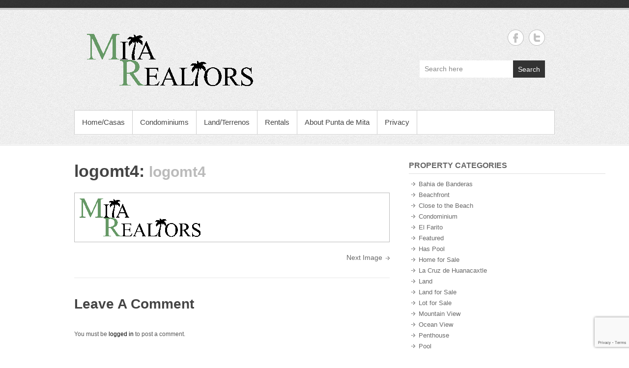

--- FILE ---
content_type: text/html; charset=UTF-8
request_url: https://mitarealtors.com/logomt4/
body_size: 9569
content:
<!DOCTYPE html>
<!--[if IE 6]>
<html id="ie6" dir="ltr" lang="en-US" prefix="og: https://ogp.me/ns#">
<![endif]-->
<!--[if IE 7]>
<html id="ie7" dir="ltr" lang="en-US" prefix="og: https://ogp.me/ns#">
<![endif]-->
<!--[if IE 8]>
<html id="ie8" dir="ltr" lang="en-US" prefix="og: https://ogp.me/ns#">
<![endif]-->
<!--[if !(IE 6) | !(IE 7) | !(IE 8)  ]><!-->
<html dir="ltr" lang="en-US" prefix="og: https://ogp.me/ns#">
<!--<![endif]-->
<head>
<meta charset="UTF-8" />
<link rel="profile" href="http://gmpg.org/xfn/11" />

<title>logomt4 | Mita Realtors - Punta de Mita, Nayarit.</title>
	<style>img:is([sizes="auto" i], [sizes^="auto," i]) { contain-intrinsic-size: 3000px 1500px }</style>
	
		<!-- All in One SEO 4.8.3.1 - aioseo.com -->
	<meta name="robots" content="max-image-preview:large" />
	<meta name="author" content="mitarealtors_5jbkje"/>
	<link rel="canonical" href="https://mitarealtors.com/logomt4/" />
	<meta name="generator" content="All in One SEO (AIOSEO) 4.8.3.1" />
		<meta property="og:locale" content="en_US" />
		<meta property="og:site_name" content="Mita Realtors - Punta de Mita, Nayarit. | The best oceanfront and oceanview properties on the Pacific Ocean of Mexico." />
		<meta property="og:type" content="article" />
		<meta property="og:title" content="logomt4 | Mita Realtors - Punta de Mita, Nayarit." />
		<meta property="og:url" content="https://mitarealtors.com/logomt4/" />
		<meta property="og:image" content="https://mitarealtors.com/wp-content/uploads/2020/01/cropped-logomt4big-scaled-e1579050004246.gif" />
		<meta property="og:image:secure_url" content="https://mitarealtors.com/wp-content/uploads/2020/01/cropped-logomt4big-scaled-e1579050004246.gif" />
		<meta property="article:published_time" content="2019-12-09T03:05:10+00:00" />
		<meta property="article:modified_time" content="2020-01-15T00:56:36+00:00" />
		<meta name="twitter:card" content="summary" />
		<meta name="twitter:title" content="logomt4 | Mita Realtors - Punta de Mita, Nayarit." />
		<meta name="twitter:image" content="https://mitarealtors.com/wp-content/uploads/2020/01/cropped-logomt4big-scaled-e1579050004246.gif" />
		<script type="application/ld+json" class="aioseo-schema">
			{"@context":"https:\/\/schema.org","@graph":[{"@type":"BreadcrumbList","@id":"https:\/\/mitarealtors.com\/logomt4\/#breadcrumblist","itemListElement":[{"@type":"ListItem","@id":"https:\/\/mitarealtors.com#listItem","position":1,"name":"Home","item":"https:\/\/mitarealtors.com","nextItem":{"@type":"ListItem","@id":"https:\/\/mitarealtors.com\/logomt4\/#listItem","name":"logomt4"}},{"@type":"ListItem","@id":"https:\/\/mitarealtors.com\/logomt4\/#listItem","position":2,"name":"logomt4","previousItem":{"@type":"ListItem","@id":"https:\/\/mitarealtors.com#listItem","name":"Home"}}]},{"@type":"ItemPage","@id":"https:\/\/mitarealtors.com\/logomt4\/#itempage","url":"https:\/\/mitarealtors.com\/logomt4\/","name":"logomt4 | Mita Realtors - Punta de Mita, Nayarit.","inLanguage":"en-US","isPartOf":{"@id":"https:\/\/mitarealtors.com\/#website"},"breadcrumb":{"@id":"https:\/\/mitarealtors.com\/logomt4\/#breadcrumblist"},"author":{"@id":"https:\/\/mitarealtors.com\/author\/mitarealtors_5jbkje\/#author"},"creator":{"@id":"https:\/\/mitarealtors.com\/author\/mitarealtors_5jbkje\/#author"},"datePublished":"2019-12-09T03:05:10+00:00","dateModified":"2020-01-15T00:56:36+00:00"},{"@type":"Organization","@id":"https:\/\/mitarealtors.com\/#organization","name":"Mita Realtors - Punta de Mita, Nayarit.","description":"The best oceanfront and oceanview properties on the Pacific Ocean of Mexico.","url":"https:\/\/mitarealtors.com\/","logo":{"@type":"ImageObject","url":"https:\/\/mitarealtors.com\/wp-content\/uploads\/2020\/01\/cropped-logomt4big-scaled-e1579050004246.gif","@id":"https:\/\/mitarealtors.com\/logomt4\/#organizationLogo","width":350,"height":124},"image":{"@id":"https:\/\/mitarealtors.com\/logomt4\/#organizationLogo"}},{"@type":"Person","@id":"https:\/\/mitarealtors.com\/author\/mitarealtors_5jbkje\/#author","url":"https:\/\/mitarealtors.com\/author\/mitarealtors_5jbkje\/","name":"mitarealtors_5jbkje"},{"@type":"WebSite","@id":"https:\/\/mitarealtors.com\/#website","url":"https:\/\/mitarealtors.com\/","name":"Mita Realtors - Punta de Mita, Nayarit.","description":"The best oceanfront and oceanview properties on the Pacific Ocean of Mexico.","inLanguage":"en-US","publisher":{"@id":"https:\/\/mitarealtors.com\/#organization"}}]}
		</script>
		<!-- All in One SEO -->

<meta name="viewport" content="width=device-width, initial-scale=1, minimum-scale=1"><link rel="alternate" type="application/rss+xml" title="Mita Realtors - Punta de Mita, Nayarit. &raquo; Feed" href="https://mitarealtors.com/feed/" />
<link rel="alternate" type="application/rss+xml" title="Mita Realtors - Punta de Mita, Nayarit. &raquo; Comments Feed" href="https://mitarealtors.com/comments/feed/" />
<link rel="alternate" type="application/rss+xml" title="Mita Realtors - Punta de Mita, Nayarit. &raquo; logomt4 Comments Feed" href="https://mitarealtors.com/feed/?attachment_id=63" />
<script type="text/javascript">
/* <![CDATA[ */
window._wpemojiSettings = {"baseUrl":"https:\/\/s.w.org\/images\/core\/emoji\/16.0.1\/72x72\/","ext":".png","svgUrl":"https:\/\/s.w.org\/images\/core\/emoji\/16.0.1\/svg\/","svgExt":".svg","source":{"concatemoji":"https:\/\/mitarealtors.com\/wp-includes\/js\/wp-emoji-release.min.js?ver=6.8.3"}};
/*! This file is auto-generated */
!function(s,n){var o,i,e;function c(e){try{var t={supportTests:e,timestamp:(new Date).valueOf()};sessionStorage.setItem(o,JSON.stringify(t))}catch(e){}}function p(e,t,n){e.clearRect(0,0,e.canvas.width,e.canvas.height),e.fillText(t,0,0);var t=new Uint32Array(e.getImageData(0,0,e.canvas.width,e.canvas.height).data),a=(e.clearRect(0,0,e.canvas.width,e.canvas.height),e.fillText(n,0,0),new Uint32Array(e.getImageData(0,0,e.canvas.width,e.canvas.height).data));return t.every(function(e,t){return e===a[t]})}function u(e,t){e.clearRect(0,0,e.canvas.width,e.canvas.height),e.fillText(t,0,0);for(var n=e.getImageData(16,16,1,1),a=0;a<n.data.length;a++)if(0!==n.data[a])return!1;return!0}function f(e,t,n,a){switch(t){case"flag":return n(e,"\ud83c\udff3\ufe0f\u200d\u26a7\ufe0f","\ud83c\udff3\ufe0f\u200b\u26a7\ufe0f")?!1:!n(e,"\ud83c\udde8\ud83c\uddf6","\ud83c\udde8\u200b\ud83c\uddf6")&&!n(e,"\ud83c\udff4\udb40\udc67\udb40\udc62\udb40\udc65\udb40\udc6e\udb40\udc67\udb40\udc7f","\ud83c\udff4\u200b\udb40\udc67\u200b\udb40\udc62\u200b\udb40\udc65\u200b\udb40\udc6e\u200b\udb40\udc67\u200b\udb40\udc7f");case"emoji":return!a(e,"\ud83e\udedf")}return!1}function g(e,t,n,a){var r="undefined"!=typeof WorkerGlobalScope&&self instanceof WorkerGlobalScope?new OffscreenCanvas(300,150):s.createElement("canvas"),o=r.getContext("2d",{willReadFrequently:!0}),i=(o.textBaseline="top",o.font="600 32px Arial",{});return e.forEach(function(e){i[e]=t(o,e,n,a)}),i}function t(e){var t=s.createElement("script");t.src=e,t.defer=!0,s.head.appendChild(t)}"undefined"!=typeof Promise&&(o="wpEmojiSettingsSupports",i=["flag","emoji"],n.supports={everything:!0,everythingExceptFlag:!0},e=new Promise(function(e){s.addEventListener("DOMContentLoaded",e,{once:!0})}),new Promise(function(t){var n=function(){try{var e=JSON.parse(sessionStorage.getItem(o));if("object"==typeof e&&"number"==typeof e.timestamp&&(new Date).valueOf()<e.timestamp+604800&&"object"==typeof e.supportTests)return e.supportTests}catch(e){}return null}();if(!n){if("undefined"!=typeof Worker&&"undefined"!=typeof OffscreenCanvas&&"undefined"!=typeof URL&&URL.createObjectURL&&"undefined"!=typeof Blob)try{var e="postMessage("+g.toString()+"("+[JSON.stringify(i),f.toString(),p.toString(),u.toString()].join(",")+"));",a=new Blob([e],{type:"text/javascript"}),r=new Worker(URL.createObjectURL(a),{name:"wpTestEmojiSupports"});return void(r.onmessage=function(e){c(n=e.data),r.terminate(),t(n)})}catch(e){}c(n=g(i,f,p,u))}t(n)}).then(function(e){for(var t in e)n.supports[t]=e[t],n.supports.everything=n.supports.everything&&n.supports[t],"flag"!==t&&(n.supports.everythingExceptFlag=n.supports.everythingExceptFlag&&n.supports[t]);n.supports.everythingExceptFlag=n.supports.everythingExceptFlag&&!n.supports.flag,n.DOMReady=!1,n.readyCallback=function(){n.DOMReady=!0}}).then(function(){return e}).then(function(){var e;n.supports.everything||(n.readyCallback(),(e=n.source||{}).concatemoji?t(e.concatemoji):e.wpemoji&&e.twemoji&&(t(e.twemoji),t(e.wpemoji)))}))}((window,document),window._wpemojiSettings);
/* ]]> */
</script>
<style id='wp-emoji-styles-inline-css' type='text/css'>

	img.wp-smiley, img.emoji {
		display: inline !important;
		border: none !important;
		box-shadow: none !important;
		height: 1em !important;
		width: 1em !important;
		margin: 0 0.07em !important;
		vertical-align: -0.1em !important;
		background: none !important;
		padding: 0 !important;
	}
</style>
<link rel='stylesheet' id='wp-block-library-css' href='https://mitarealtors.com/wp-includes/css/dist/block-library/style.min.css?ver=6.8.3' type='text/css' media='all' />
<style id='wp-block-library-theme-inline-css' type='text/css'>
.wp-block-audio :where(figcaption){color:#555;font-size:13px;text-align:center}.is-dark-theme .wp-block-audio :where(figcaption){color:#ffffffa6}.wp-block-audio{margin:0 0 1em}.wp-block-code{border:1px solid #ccc;border-radius:4px;font-family:Menlo,Consolas,monaco,monospace;padding:.8em 1em}.wp-block-embed :where(figcaption){color:#555;font-size:13px;text-align:center}.is-dark-theme .wp-block-embed :where(figcaption){color:#ffffffa6}.wp-block-embed{margin:0 0 1em}.blocks-gallery-caption{color:#555;font-size:13px;text-align:center}.is-dark-theme .blocks-gallery-caption{color:#ffffffa6}:root :where(.wp-block-image figcaption){color:#555;font-size:13px;text-align:center}.is-dark-theme :root :where(.wp-block-image figcaption){color:#ffffffa6}.wp-block-image{margin:0 0 1em}.wp-block-pullquote{border-bottom:4px solid;border-top:4px solid;color:currentColor;margin-bottom:1.75em}.wp-block-pullquote cite,.wp-block-pullquote footer,.wp-block-pullquote__citation{color:currentColor;font-size:.8125em;font-style:normal;text-transform:uppercase}.wp-block-quote{border-left:.25em solid;margin:0 0 1.75em;padding-left:1em}.wp-block-quote cite,.wp-block-quote footer{color:currentColor;font-size:.8125em;font-style:normal;position:relative}.wp-block-quote:where(.has-text-align-right){border-left:none;border-right:.25em solid;padding-left:0;padding-right:1em}.wp-block-quote:where(.has-text-align-center){border:none;padding-left:0}.wp-block-quote.is-large,.wp-block-quote.is-style-large,.wp-block-quote:where(.is-style-plain){border:none}.wp-block-search .wp-block-search__label{font-weight:700}.wp-block-search__button{border:1px solid #ccc;padding:.375em .625em}:where(.wp-block-group.has-background){padding:1.25em 2.375em}.wp-block-separator.has-css-opacity{opacity:.4}.wp-block-separator{border:none;border-bottom:2px solid;margin-left:auto;margin-right:auto}.wp-block-separator.has-alpha-channel-opacity{opacity:1}.wp-block-separator:not(.is-style-wide):not(.is-style-dots){width:100px}.wp-block-separator.has-background:not(.is-style-dots){border-bottom:none;height:1px}.wp-block-separator.has-background:not(.is-style-wide):not(.is-style-dots){height:2px}.wp-block-table{margin:0 0 1em}.wp-block-table td,.wp-block-table th{word-break:normal}.wp-block-table :where(figcaption){color:#555;font-size:13px;text-align:center}.is-dark-theme .wp-block-table :where(figcaption){color:#ffffffa6}.wp-block-video :where(figcaption){color:#555;font-size:13px;text-align:center}.is-dark-theme .wp-block-video :where(figcaption){color:#ffffffa6}.wp-block-video{margin:0 0 1em}:root :where(.wp-block-template-part.has-background){margin-bottom:0;margin-top:0;padding:1.25em 2.375em}
</style>
<style id='classic-theme-styles-inline-css' type='text/css'>
/*! This file is auto-generated */
.wp-block-button__link{color:#fff;background-color:#32373c;border-radius:9999px;box-shadow:none;text-decoration:none;padding:calc(.667em + 2px) calc(1.333em + 2px);font-size:1.125em}.wp-block-file__button{background:#32373c;color:#fff;text-decoration:none}
</style>
<style id='global-styles-inline-css' type='text/css'>
:root{--wp--preset--aspect-ratio--square: 1;--wp--preset--aspect-ratio--4-3: 4/3;--wp--preset--aspect-ratio--3-4: 3/4;--wp--preset--aspect-ratio--3-2: 3/2;--wp--preset--aspect-ratio--2-3: 2/3;--wp--preset--aspect-ratio--16-9: 16/9;--wp--preset--aspect-ratio--9-16: 9/16;--wp--preset--color--black: #111111;--wp--preset--color--cyan-bluish-gray: #abb8c3;--wp--preset--color--white: #ffffff;--wp--preset--color--pale-pink: #f78da7;--wp--preset--color--vivid-red: #cf2e2e;--wp--preset--color--luminous-vivid-orange: #ff6900;--wp--preset--color--luminous-vivid-amber: #fcb900;--wp--preset--color--light-green-cyan: #7bdcb5;--wp--preset--color--vivid-green-cyan: #00d084;--wp--preset--color--pale-cyan-blue: #8ed1fc;--wp--preset--color--vivid-cyan-blue: #0693e3;--wp--preset--color--vivid-purple: #9b51e0;--wp--preset--color--gray: #cccccc;--wp--preset--color--blue: #21759b;--wp--preset--color--yellow: #ffc300;--wp--preset--gradient--vivid-cyan-blue-to-vivid-purple: linear-gradient(135deg,rgba(6,147,227,1) 0%,rgb(155,81,224) 100%);--wp--preset--gradient--light-green-cyan-to-vivid-green-cyan: linear-gradient(135deg,rgb(122,220,180) 0%,rgb(0,208,130) 100%);--wp--preset--gradient--luminous-vivid-amber-to-luminous-vivid-orange: linear-gradient(135deg,rgba(252,185,0,1) 0%,rgba(255,105,0,1) 100%);--wp--preset--gradient--luminous-vivid-orange-to-vivid-red: linear-gradient(135deg,rgba(255,105,0,1) 0%,rgb(207,46,46) 100%);--wp--preset--gradient--very-light-gray-to-cyan-bluish-gray: linear-gradient(135deg,rgb(238,238,238) 0%,rgb(169,184,195) 100%);--wp--preset--gradient--cool-to-warm-spectrum: linear-gradient(135deg,rgb(74,234,220) 0%,rgb(151,120,209) 20%,rgb(207,42,186) 40%,rgb(238,44,130) 60%,rgb(251,105,98) 80%,rgb(254,248,76) 100%);--wp--preset--gradient--blush-light-purple: linear-gradient(135deg,rgb(255,206,236) 0%,rgb(152,150,240) 100%);--wp--preset--gradient--blush-bordeaux: linear-gradient(135deg,rgb(254,205,165) 0%,rgb(254,45,45) 50%,rgb(107,0,62) 100%);--wp--preset--gradient--luminous-dusk: linear-gradient(135deg,rgb(255,203,112) 0%,rgb(199,81,192) 50%,rgb(65,88,208) 100%);--wp--preset--gradient--pale-ocean: linear-gradient(135deg,rgb(255,245,203) 0%,rgb(182,227,212) 50%,rgb(51,167,181) 100%);--wp--preset--gradient--electric-grass: linear-gradient(135deg,rgb(202,248,128) 0%,rgb(113,206,126) 100%);--wp--preset--gradient--midnight: linear-gradient(135deg,rgb(2,3,129) 0%,rgb(40,116,252) 100%);--wp--preset--font-size--small: 14px;--wp--preset--font-size--medium: 20px;--wp--preset--font-size--large: 42px;--wp--preset--font-size--x-large: 42px;--wp--preset--font-size--normal: 18px;--wp--preset--font-size--huge: 54px;--wp--preset--spacing--20: 0.44rem;--wp--preset--spacing--30: 0.67rem;--wp--preset--spacing--40: 1rem;--wp--preset--spacing--50: 1.5rem;--wp--preset--spacing--60: 2.25rem;--wp--preset--spacing--70: 3.38rem;--wp--preset--spacing--80: 5.06rem;--wp--preset--shadow--natural: 6px 6px 9px rgba(0, 0, 0, 0.2);--wp--preset--shadow--deep: 12px 12px 50px rgba(0, 0, 0, 0.4);--wp--preset--shadow--sharp: 6px 6px 0px rgba(0, 0, 0, 0.2);--wp--preset--shadow--outlined: 6px 6px 0px -3px rgba(255, 255, 255, 1), 6px 6px rgba(0, 0, 0, 1);--wp--preset--shadow--crisp: 6px 6px 0px rgba(0, 0, 0, 1);}:where(.is-layout-flex){gap: 0.5em;}:where(.is-layout-grid){gap: 0.5em;}body .is-layout-flex{display: flex;}.is-layout-flex{flex-wrap: wrap;align-items: center;}.is-layout-flex > :is(*, div){margin: 0;}body .is-layout-grid{display: grid;}.is-layout-grid > :is(*, div){margin: 0;}:where(.wp-block-columns.is-layout-flex){gap: 2em;}:where(.wp-block-columns.is-layout-grid){gap: 2em;}:where(.wp-block-post-template.is-layout-flex){gap: 1.25em;}:where(.wp-block-post-template.is-layout-grid){gap: 1.25em;}.has-black-color{color: var(--wp--preset--color--black) !important;}.has-cyan-bluish-gray-color{color: var(--wp--preset--color--cyan-bluish-gray) !important;}.has-white-color{color: var(--wp--preset--color--white) !important;}.has-pale-pink-color{color: var(--wp--preset--color--pale-pink) !important;}.has-vivid-red-color{color: var(--wp--preset--color--vivid-red) !important;}.has-luminous-vivid-orange-color{color: var(--wp--preset--color--luminous-vivid-orange) !important;}.has-luminous-vivid-amber-color{color: var(--wp--preset--color--luminous-vivid-amber) !important;}.has-light-green-cyan-color{color: var(--wp--preset--color--light-green-cyan) !important;}.has-vivid-green-cyan-color{color: var(--wp--preset--color--vivid-green-cyan) !important;}.has-pale-cyan-blue-color{color: var(--wp--preset--color--pale-cyan-blue) !important;}.has-vivid-cyan-blue-color{color: var(--wp--preset--color--vivid-cyan-blue) !important;}.has-vivid-purple-color{color: var(--wp--preset--color--vivid-purple) !important;}.has-black-background-color{background-color: var(--wp--preset--color--black) !important;}.has-cyan-bluish-gray-background-color{background-color: var(--wp--preset--color--cyan-bluish-gray) !important;}.has-white-background-color{background-color: var(--wp--preset--color--white) !important;}.has-pale-pink-background-color{background-color: var(--wp--preset--color--pale-pink) !important;}.has-vivid-red-background-color{background-color: var(--wp--preset--color--vivid-red) !important;}.has-luminous-vivid-orange-background-color{background-color: var(--wp--preset--color--luminous-vivid-orange) !important;}.has-luminous-vivid-amber-background-color{background-color: var(--wp--preset--color--luminous-vivid-amber) !important;}.has-light-green-cyan-background-color{background-color: var(--wp--preset--color--light-green-cyan) !important;}.has-vivid-green-cyan-background-color{background-color: var(--wp--preset--color--vivid-green-cyan) !important;}.has-pale-cyan-blue-background-color{background-color: var(--wp--preset--color--pale-cyan-blue) !important;}.has-vivid-cyan-blue-background-color{background-color: var(--wp--preset--color--vivid-cyan-blue) !important;}.has-vivid-purple-background-color{background-color: var(--wp--preset--color--vivid-purple) !important;}.has-black-border-color{border-color: var(--wp--preset--color--black) !important;}.has-cyan-bluish-gray-border-color{border-color: var(--wp--preset--color--cyan-bluish-gray) !important;}.has-white-border-color{border-color: var(--wp--preset--color--white) !important;}.has-pale-pink-border-color{border-color: var(--wp--preset--color--pale-pink) !important;}.has-vivid-red-border-color{border-color: var(--wp--preset--color--vivid-red) !important;}.has-luminous-vivid-orange-border-color{border-color: var(--wp--preset--color--luminous-vivid-orange) !important;}.has-luminous-vivid-amber-border-color{border-color: var(--wp--preset--color--luminous-vivid-amber) !important;}.has-light-green-cyan-border-color{border-color: var(--wp--preset--color--light-green-cyan) !important;}.has-vivid-green-cyan-border-color{border-color: var(--wp--preset--color--vivid-green-cyan) !important;}.has-pale-cyan-blue-border-color{border-color: var(--wp--preset--color--pale-cyan-blue) !important;}.has-vivid-cyan-blue-border-color{border-color: var(--wp--preset--color--vivid-cyan-blue) !important;}.has-vivid-purple-border-color{border-color: var(--wp--preset--color--vivid-purple) !important;}.has-vivid-cyan-blue-to-vivid-purple-gradient-background{background: var(--wp--preset--gradient--vivid-cyan-blue-to-vivid-purple) !important;}.has-light-green-cyan-to-vivid-green-cyan-gradient-background{background: var(--wp--preset--gradient--light-green-cyan-to-vivid-green-cyan) !important;}.has-luminous-vivid-amber-to-luminous-vivid-orange-gradient-background{background: var(--wp--preset--gradient--luminous-vivid-amber-to-luminous-vivid-orange) !important;}.has-luminous-vivid-orange-to-vivid-red-gradient-background{background: var(--wp--preset--gradient--luminous-vivid-orange-to-vivid-red) !important;}.has-very-light-gray-to-cyan-bluish-gray-gradient-background{background: var(--wp--preset--gradient--very-light-gray-to-cyan-bluish-gray) !important;}.has-cool-to-warm-spectrum-gradient-background{background: var(--wp--preset--gradient--cool-to-warm-spectrum) !important;}.has-blush-light-purple-gradient-background{background: var(--wp--preset--gradient--blush-light-purple) !important;}.has-blush-bordeaux-gradient-background{background: var(--wp--preset--gradient--blush-bordeaux) !important;}.has-luminous-dusk-gradient-background{background: var(--wp--preset--gradient--luminous-dusk) !important;}.has-pale-ocean-gradient-background{background: var(--wp--preset--gradient--pale-ocean) !important;}.has-electric-grass-gradient-background{background: var(--wp--preset--gradient--electric-grass) !important;}.has-midnight-gradient-background{background: var(--wp--preset--gradient--midnight) !important;}.has-small-font-size{font-size: var(--wp--preset--font-size--small) !important;}.has-medium-font-size{font-size: var(--wp--preset--font-size--medium) !important;}.has-large-font-size{font-size: var(--wp--preset--font-size--large) !important;}.has-x-large-font-size{font-size: var(--wp--preset--font-size--x-large) !important;}
:where(.wp-block-post-template.is-layout-flex){gap: 1.25em;}:where(.wp-block-post-template.is-layout-grid){gap: 1.25em;}
:where(.wp-block-columns.is-layout-flex){gap: 2em;}:where(.wp-block-columns.is-layout-grid){gap: 2em;}
:root :where(.wp-block-pullquote){font-size: 1.5em;line-height: 1.6;}
</style>
<link rel='stylesheet' id='contact-form-7-css' href='https://mitarealtors.com/wp-content/plugins/contact-form-7/includes/css/styles.css?ver=6.0.6' type='text/css' media='all' />
<link rel='stylesheet' id='simple-catch-style-css' href='https://mitarealtors.com/wp-content/themes/simple-catch/style.css?ver=20250603-213000' type='text/css' media='all' />
<link rel='stylesheet' id='simple-catch-block-style-css' href='https://mitarealtors.com/wp-content/themes/simple-catch/css/blocks.css?ver=20250603-213000' type='text/css' media='all' />
<link rel='stylesheet' id='simple-catch-fonts-css' href='https://mitarealtors.com/wp-content/fonts/51b9d5f9df459ddbfbfe8b1a107018d8.css' type='text/css' media='all' />
<link rel='stylesheet' id='genericons-css' href='https://mitarealtors.com/wp-content/themes/simple-catch/css/genericons/genericons.css?ver=3.4.1' type='text/css' media='all' />
<link rel='stylesheet' id='simplecatch-responsive-css' href='https://mitarealtors.com/wp-content/themes/simple-catch/css/responsive.css?ver=6.8.3' type='text/css' media='all' />
<style id='akismet-widget-style-inline-css' type='text/css'>

			.a-stats {
				--akismet-color-mid-green: #357b49;
				--akismet-color-white: #fff;
				--akismet-color-light-grey: #f6f7f7;

				max-width: 350px;
				width: auto;
			}

			.a-stats * {
				all: unset;
				box-sizing: border-box;
			}

			.a-stats strong {
				font-weight: 600;
			}

			.a-stats a.a-stats__link,
			.a-stats a.a-stats__link:visited,
			.a-stats a.a-stats__link:active {
				background: var(--akismet-color-mid-green);
				border: none;
				box-shadow: none;
				border-radius: 8px;
				color: var(--akismet-color-white);
				cursor: pointer;
				display: block;
				font-family: -apple-system, BlinkMacSystemFont, 'Segoe UI', 'Roboto', 'Oxygen-Sans', 'Ubuntu', 'Cantarell', 'Helvetica Neue', sans-serif;
				font-weight: 500;
				padding: 12px;
				text-align: center;
				text-decoration: none;
				transition: all 0.2s ease;
			}

			/* Extra specificity to deal with TwentyTwentyOne focus style */
			.widget .a-stats a.a-stats__link:focus {
				background: var(--akismet-color-mid-green);
				color: var(--akismet-color-white);
				text-decoration: none;
			}

			.a-stats a.a-stats__link:hover {
				filter: brightness(110%);
				box-shadow: 0 4px 12px rgba(0, 0, 0, 0.06), 0 0 2px rgba(0, 0, 0, 0.16);
			}

			.a-stats .count {
				color: var(--akismet-color-white);
				display: block;
				font-size: 1.5em;
				line-height: 1.4;
				padding: 0 13px;
				white-space: nowrap;
			}
		
</style>
<!--n2css--><!--n2js--><script type="text/javascript" src="https://mitarealtors.com/wp-includes/js/jquery/jquery.min.js?ver=3.7.1" id="jquery-core-js"></script>
<script type="text/javascript" src="https://mitarealtors.com/wp-includes/js/jquery/jquery-migrate.min.js?ver=3.4.1" id="jquery-migrate-js"></script>
<!--[if lt IE 9]>
<script type="text/javascript" src="https://mitarealtors.com/wp-content/themes/simple-catch/js/html5.min.js?ver=3.7.3" id="simplecatch-html5-js"></script>
<![endif]-->
<link rel="https://api.w.org/" href="https://mitarealtors.com/wp-json/" /><link rel="alternate" title="JSON" type="application/json" href="https://mitarealtors.com/wp-json/wp/v2/media/63" /><link rel="EditURI" type="application/rsd+xml" title="RSD" href="https://mitarealtors.com/xmlrpc.php?rsd" />
<meta name="generator" content="WordPress 6.8.3" />
<link rel='shortlink' href='https://mitarealtors.com/?p=63' />
<link rel="alternate" title="oEmbed (JSON)" type="application/json+oembed" href="https://mitarealtors.com/wp-json/oembed/1.0/embed?url=https%3A%2F%2Fmitarealtors.com%2Flogomt4%2F" />
<link rel="alternate" title="oEmbed (XML)" type="text/xml+oembed" href="https://mitarealtors.com/wp-json/oembed/1.0/embed?url=https%3A%2F%2Fmitarealtors.com%2Flogomt4%2F&#038;format=xml" />
	<style type="text/css">
			.site-title a,
		.site-description {
			color: #444444;
		}
		</style>
	<link rel="icon" href="https://mitarealtors.com/wp-content/uploads/2019/12/cropped-Untitled-1-32x32.gif" sizes="32x32" />
<link rel="icon" href="https://mitarealtors.com/wp-content/uploads/2019/12/cropped-Untitled-1-192x192.gif" sizes="192x192" />
<link rel="apple-touch-icon" href="https://mitarealtors.com/wp-content/uploads/2019/12/cropped-Untitled-1-180x180.gif" />
<meta name="msapplication-TileImage" content="https://mitarealtors.com/wp-content/uploads/2019/12/cropped-Untitled-1-270x270.gif" />
		<style type="text/css" id="wp-custom-css">
			/* to Remove Date and Author Name */
.entry-meta { display: none;
}		</style>
		</head>

<body class="attachment wp-singular attachment-template-default single single-attachment postid-63 attachmentid-63 attachment-gif wp-custom-logo wp-embed-responsive wp-theme-simple-catch layout-excerpt right-sidebar">


<div id="page" class="site">
	<a class="skip-link screen-reader-text" href="#content">Skip to content</a>


<header id="masthead" class="site-header" role="banner">

	<div class="top-bg"></div>
    
    <div class="wrapper clearfix">
    	    
    	<div id="header-content" class="clearfix">
			<div class="site-branding"><div class="site-logo"><a href="https://mitarealtors.com/" class="custom-logo-link" rel="home"><img width="350" height="124" src="https://mitarealtors.com/wp-content/uploads/2020/01/cropped-logomt4big-scaled-e1579050004246.gif" class="custom-logo" alt="Mita Realtors &#8211; Punta de Mita, Nayarit." decoding="async" /></a></div><!-- #site-logo -->
		<div class="site-branding-text screen-reader-text">
							<p class="site-title"><a href="https://mitarealtors.com/" rel="home">Mita Realtors &#8211; Punta de Mita, Nayarit.</a></p>
										<p class="site-description">The best oceanfront and oceanview properties on the Pacific Ocean of Mexico.</p>
					</div><!-- .site-branding-text -->
	</div>	<div id="sidebar-top" class="clearfix widget-area">
		            <section class="widget widget_simplecatch_social_widget">
                
			<ul class="social-profile"><li class="facebook"><a href="http://www.facebook.com" title="Mita Realtors - Punta de Mita, Nayarit. on Facebook" target="_blank">Mita Realtors - Punta de Mita, Nayarit. Facebook </a></li><li class="twitter"><a href="http://www.twitter.com" title="Mita Realtors - Punta de Mita, Nayarit. on Twitter" target="_blank">Mita Realtors - Punta de Mita, Nayarit. Twitter </a></li>
			</ul><div class="clear"></div>            </section>
        
        <section class="widget widget_search" id="search-header-right">
        	<form method="get" class="searchform clearfix" action="https://mitarealtors.com/">
	<div class="search-box">
		<input type="text" class="search" value="Search here" name="s" id="s" title="Search here" />
   	</div>
    
    <button>Search</button>
</form>		</section>
    </div><!-- #sidebar-top .widget-area -->
	              
                       
                        
      	</div> <!-- #header-content -->
 
    			<button id="menu-toggle" class="menu-toggle main-menu-button">Menu<span class="genericon genericon-menu"></span></button>
		<div id="site-header-menu">
			<nav id="access" class="main-navigation menu-header-container clearfix" role="navigation" aria-label="Primary Menu">
				<h3 class="assistive-text">Primary menu</h3>
				<ul id="menu-primary" class="menu"><li id="menu-item-845" class="menu-item menu-item-type-custom menu-item-object-custom menu-item-home menu-item-845"><a href="https://mitarealtors.com">Home/Casas</a></li>
<li id="menu-item-1088" class="menu-item menu-item-type-taxonomy menu-item-object-category menu-item-1088"><a href="https://mitarealtors.com/category/condominium/">Condominiums</a></li>
<li id="menu-item-1089" class="menu-item menu-item-type-taxonomy menu-item-object-category menu-item-1089"><a href="https://mitarealtors.com/category/lot-for-sale/land/">Land/Terrenos</a></li>
<li id="menu-item-1090" class="menu-item menu-item-type-taxonomy menu-item-object-category menu-item-1090"><a href="https://mitarealtors.com/category/vacation-rentals/">Rentals</a></li>
<li id="menu-item-24" class="menu-item menu-item-type-post_type menu-item-object-page menu-item-24"><a href="https://mitarealtors.com/contact-us/">About Punta de Mita</a></li>
<li id="menu-item-844" class="menu-item menu-item-type-custom menu-item-object-custom menu-item-844"><a href="https://mitarealtors.com/privacy">Privacy</a></li>
</ul>			</nav><!-- #access -->
		</div><!-- #site-header-menu -->
		        
        
    </div><!-- .wrapper-->
    
    <div class="bottom-bg"></div>
    
</header><!-- #branding -->



<div id="content" class="site-content clearfix">
	<div class="wrapper">

	
	<div id="primary" class="content-area">
		<main id="main" class="site-main" role="main">
            <section class="post-63 attachment type-attachment status-inherit hentry">

            	<header class="entry-header">
                	<h1 class="entry-title"><a href="https://mitarealtors.com/logomt4/" title="Return to logomt4">logomt4</a>: <span class="img-title">logomt4</span></h1>
    				<div class="entry-meta">
                    	<ul class="clearfix">
                            <li class="no-padding-left"><a href="https://mitarealtors.com/author/mitarealtors_5jbkje/"
                                title="mitarealtors_5jbkje">By&nbsp;mitarealtors_5jbkje</a></li>
                            <li>December 9, 2019</li>
                            <li><a href="https://mitarealtors.com/logomt4/#respond">No Comments</a></li>
                        </ul>
                  	</div>
             	</header>

                <div class="entry-content clearfix">

                    <div class="entry-attachment">
                        <div class="attachment">
							                            <a href="https://mitarealtors.com/cropped-logomt4-scaled-gif/" title="logomt4" rel="attachment"><img width="256" height="89" src="https://mitarealtors.com/wp-content/uploads/2019/12/logomt4-scaled-e1579049754600.gif" class="attachment-968x1024 size-968x1024" alt="" decoding="async" /></a>

                                                    </div><!-- .attachment -->
					</div> <!-- .entry-attachment -->

                    <div class="entry-description">
                                                                    </div><!-- .entry-description -->

				</div> <!-- .entry-content -->

                <ul id="nav-image" class="default-wp-page clearfix">
                    <li class="previous"></li>
                    <li class="next"><a href='https://mitarealtors.com/cropped-logomt4-scaled-gif/'>Next Image</a></li>
                </ul><!-- #nav-image -->

       		</section><!-- .post -->

        
        
    
	
    	<div id="respond" class="comment-respond">
		<h3 id="reply-title" class="comment-reply-title">Leave a Comment <small><a rel="nofollow" id="cancel-comment-reply-link" href="/logomt4/#respond" style="display:none;">Cancel reply</a></small></h3><p class="must-log-in">You must be <a href="https://mitarealtors.com/wp-login.php?redirect_to=https%3A%2F%2Fmitarealtors.com%2Flogomt4%2F">logged in</a> to post a comment.</p>	</div><!-- #respond -->
	
        </div><!-- #main -->
    </div><!-- #primary -->

    
	<aside id="secondary" class="widget-area" role="complementary"><section id="categories-2" class="widget widget_categories"><h2 class="widget-title">Property Categories</h2>
			<ul>
					<li class="cat-item cat-item-46"><a href="https://mitarealtors.com/category/bahia-de-banderas/">Bahia de Banderas</a>
</li>
	<li class="cat-item cat-item-47"><a href="https://mitarealtors.com/category/beachfront/">Beachfront</a>
</li>
	<li class="cat-item cat-item-50"><a href="https://mitarealtors.com/category/close-to-the-beach/">Close to the Beach</a>
</li>
	<li class="cat-item cat-item-51"><a href="https://mitarealtors.com/category/condominium/">Condominium</a>
</li>
	<li class="cat-item cat-item-53"><a href="https://mitarealtors.com/category/el-farito/">El Farito</a>
</li>
	<li class="cat-item cat-item-54"><a href="https://mitarealtors.com/category/featured/">Featured</a>
</li>
	<li class="cat-item cat-item-56"><a href="https://mitarealtors.com/category/has-pool/">Has Pool</a>
</li>
	<li class="cat-item cat-item-57"><a href="https://mitarealtors.com/category/home-for-sale/">Home for Sale</a>
</li>
	<li class="cat-item cat-item-59"><a href="https://mitarealtors.com/category/la-cruz-de-huanacaxtle/">La Cruz de Huanacaxtle</a>
</li>
	<li class="cat-item cat-item-81"><a href="https://mitarealtors.com/category/lot-for-sale/land/">Land</a>
</li>
	<li class="cat-item cat-item-60"><a href="https://mitarealtors.com/category/land-for-sale/">Land for Sale</a>
</li>
	<li class="cat-item cat-item-65"><a href="https://mitarealtors.com/category/lot-for-sale/">Lot for Sale</a>
</li>
	<li class="cat-item cat-item-62"><a href="https://mitarealtors.com/category/mountain-view/">Mountain View</a>
</li>
	<li class="cat-item cat-item-63"><a href="https://mitarealtors.com/category/ocean-view/">Ocean View</a>
</li>
	<li class="cat-item cat-item-71"><a href="https://mitarealtors.com/category/penthouse/">Penthouse</a>
</li>
	<li class="cat-item cat-item-45"><a href="https://mitarealtors.com/category/ammenities/pool/">Pool</a>
</li>
	<li class="cat-item cat-item-66"><a href="https://mitarealtors.com/category/punta-de-mita/">Punta de Mita</a>
</li>
	<li class="cat-item cat-item-64"><a href="https://mitarealtors.com/category/real-estate/">Real Estate</a>
</li>
	<li class="cat-item cat-item-1"><a href="https://mitarealtors.com/category/uncategorized/">Uncategorized</a>
</li>
	<li class="cat-item cat-item-72"><a href="https://mitarealtors.com/category/vacation/">Vacation</a>
</li>
	<li class="cat-item cat-item-73"><a href="https://mitarealtors.com/category/vacation-rentals/">Vacation Rentals</a>
</li>
			</ul>

			</section><section id="media_image-2" class="widget widget_media_image"><h2 class="widget-title">Certifications</h2><img width="220" height="110" src="https://mitarealtors.com/wp-content/uploads/2020/02/certs2.jpg" class="image wp-image-970  attachment-full size-full" alt="" style="max-width: 100%; height: auto;" decoding="async" loading="lazy" srcset="https://mitarealtors.com/wp-content/uploads/2020/02/certs2.jpg 220w, https://mitarealtors.com/wp-content/uploads/2020/02/certs2-210x105.jpg 210w" sizes="auto, (max-width: 220px) 100vw, 220px" /></section></aside><!-- #secondary -->	</div> <!-- .wrapper -->
</div> <!-- .site-content -->

<footer id="colophon" class="site-footer" role="contentinfo">
 
       <div id="site-generator"><div class="wrapper clearfix"><div class="copyright"><a href="https://mitarealtors.com/#masthead" title="Mita Realtors &#8211; Punta de Mita, Nayarit."><img src="https://mitarealtors.com/wp-content/uploads/2020/01/minilogo.gif" alt="Mita Realtors - Punta de Mita, Nayarit." /></a> Copyright &copy; 2025 <a href="https://mitarealtors.com/" title="Mita Realtors &#8211; Punta de Mita, Nayarit." ><span>Mita Realtors &#8211; Punta de Mita, Nayarit.</span></a> . All Rights Reserved.</div><div class="powered-by">Powered by: <a href="http://wordpress.org" target="_blank" title="WordPress"><span>WordPress</span></a> | Theme: <a href="https://catchthemes.com/themes/simple-catch" target="_blank" title="Simple Catch"><span>Simple Catch</span></a></div></div></div><!-- .wrapper --> 

</footer><!-- #colophon -->  

<a href="#masthead" id="scrollup"></a></div><!-- #page -->
<script type="speculationrules">
{"prefetch":[{"source":"document","where":{"and":[{"href_matches":"\/*"},{"not":{"href_matches":["\/wp-*.php","\/wp-admin\/*","\/wp-content\/uploads\/*","\/wp-content\/*","\/wp-content\/plugins\/*","\/wp-content\/themes\/simple-catch\/*","\/*\\?(.+)"]}},{"not":{"selector_matches":"a[rel~=\"nofollow\"]"}},{"not":{"selector_matches":".no-prefetch, .no-prefetch a"}}]},"eagerness":"conservative"}]}
</script>
<script type="text/javascript" src="https://mitarealtors.com/wp-includes/js/dist/hooks.min.js?ver=4d63a3d491d11ffd8ac6" id="wp-hooks-js"></script>
<script type="text/javascript" src="https://mitarealtors.com/wp-includes/js/dist/i18n.min.js?ver=5e580eb46a90c2b997e6" id="wp-i18n-js"></script>
<script type="text/javascript" id="wp-i18n-js-after">
/* <![CDATA[ */
wp.i18n.setLocaleData( { 'text direction\u0004ltr': [ 'ltr' ] } );
/* ]]> */
</script>
<script type="text/javascript" src="https://mitarealtors.com/wp-content/plugins/contact-form-7/includes/swv/js/index.js?ver=6.0.6" id="swv-js"></script>
<script type="text/javascript" id="contact-form-7-js-before">
/* <![CDATA[ */
var wpcf7 = {
    "api": {
        "root": "https:\/\/mitarealtors.com\/wp-json\/",
        "namespace": "contact-form-7\/v1"
    },
    "cached": 1
};
/* ]]> */
</script>
<script type="text/javascript" src="https://mitarealtors.com/wp-content/plugins/contact-form-7/includes/js/index.js?ver=6.0.6" id="contact-form-7-js"></script>
<script type="text/javascript" src="https://mitarealtors.com/wp-includes/js/comment-reply.min.js?ver=6.8.3" id="comment-reply-js" async="async" data-wp-strategy="async"></script>
<script type="text/javascript" src="https://mitarealtors.com/wp-content/themes/simple-catch/js/search.js?ver=1.0" id="simplecatch-search-js"></script>
<script type="text/javascript" src="https://mitarealtors.com/wp-content/themes/simple-catch/js/fitvids.min.js?ver=20130324" id="jquery-fitvids-js"></script>
<script type="text/javascript" id="simplecatch-menu-js-extra">
/* <![CDATA[ */
var screenReaderText = {"expand":"expand child menu","collapse":"collapse child menu"};
/* ]]> */
</script>
<script type="text/javascript" src="https://mitarealtors.com/wp-content/themes/simple-catch/js/menu.min.js?ver=20151204" id="simplecatch-menu-js"></script>
<script type="text/javascript" src="https://mitarealtors.com/wp-content/themes/simple-catch/js/scrollup.min.js?ver=20072014" id="simplecatch-scrollup-js"></script>
<script type="text/javascript" src="https://www.google.com/recaptcha/api.js?render=6Lf8XNYUAAAAACgtZ4nlg4-1Kmrb550KV18P_KZ7&amp;ver=3.0" id="google-recaptcha-js"></script>
<script type="text/javascript" src="https://mitarealtors.com/wp-includes/js/dist/vendor/wp-polyfill.min.js?ver=3.15.0" id="wp-polyfill-js"></script>
<script type="text/javascript" id="wpcf7-recaptcha-js-before">
/* <![CDATA[ */
var wpcf7_recaptcha = {
    "sitekey": "6Lf8XNYUAAAAACgtZ4nlg4-1Kmrb550KV18P_KZ7",
    "actions": {
        "homepage": "homepage",
        "contactform": "contactform"
    }
};
/* ]]> */
</script>
<script type="text/javascript" src="https://mitarealtors.com/wp-content/plugins/contact-form-7/modules/recaptcha/index.js?ver=6.0.6" id="wpcf7-recaptcha-js"></script>

</body>
</html>

--- FILE ---
content_type: text/html; charset=utf-8
request_url: https://www.google.com/recaptcha/api2/anchor?ar=1&k=6Lf8XNYUAAAAACgtZ4nlg4-1Kmrb550KV18P_KZ7&co=aHR0cHM6Ly9taXRhcmVhbHRvcnMuY29tOjQ0Mw..&hl=en&v=naPR4A6FAh-yZLuCX253WaZq&size=invisible&anchor-ms=20000&execute-ms=15000&cb=8z0iq5tib9i9
body_size: 44980
content:
<!DOCTYPE HTML><html dir="ltr" lang="en"><head><meta http-equiv="Content-Type" content="text/html; charset=UTF-8">
<meta http-equiv="X-UA-Compatible" content="IE=edge">
<title>reCAPTCHA</title>
<style type="text/css">
/* cyrillic-ext */
@font-face {
  font-family: 'Roboto';
  font-style: normal;
  font-weight: 400;
  src: url(//fonts.gstatic.com/s/roboto/v18/KFOmCnqEu92Fr1Mu72xKKTU1Kvnz.woff2) format('woff2');
  unicode-range: U+0460-052F, U+1C80-1C8A, U+20B4, U+2DE0-2DFF, U+A640-A69F, U+FE2E-FE2F;
}
/* cyrillic */
@font-face {
  font-family: 'Roboto';
  font-style: normal;
  font-weight: 400;
  src: url(//fonts.gstatic.com/s/roboto/v18/KFOmCnqEu92Fr1Mu5mxKKTU1Kvnz.woff2) format('woff2');
  unicode-range: U+0301, U+0400-045F, U+0490-0491, U+04B0-04B1, U+2116;
}
/* greek-ext */
@font-face {
  font-family: 'Roboto';
  font-style: normal;
  font-weight: 400;
  src: url(//fonts.gstatic.com/s/roboto/v18/KFOmCnqEu92Fr1Mu7mxKKTU1Kvnz.woff2) format('woff2');
  unicode-range: U+1F00-1FFF;
}
/* greek */
@font-face {
  font-family: 'Roboto';
  font-style: normal;
  font-weight: 400;
  src: url(//fonts.gstatic.com/s/roboto/v18/KFOmCnqEu92Fr1Mu4WxKKTU1Kvnz.woff2) format('woff2');
  unicode-range: U+0370-0377, U+037A-037F, U+0384-038A, U+038C, U+038E-03A1, U+03A3-03FF;
}
/* vietnamese */
@font-face {
  font-family: 'Roboto';
  font-style: normal;
  font-weight: 400;
  src: url(//fonts.gstatic.com/s/roboto/v18/KFOmCnqEu92Fr1Mu7WxKKTU1Kvnz.woff2) format('woff2');
  unicode-range: U+0102-0103, U+0110-0111, U+0128-0129, U+0168-0169, U+01A0-01A1, U+01AF-01B0, U+0300-0301, U+0303-0304, U+0308-0309, U+0323, U+0329, U+1EA0-1EF9, U+20AB;
}
/* latin-ext */
@font-face {
  font-family: 'Roboto';
  font-style: normal;
  font-weight: 400;
  src: url(//fonts.gstatic.com/s/roboto/v18/KFOmCnqEu92Fr1Mu7GxKKTU1Kvnz.woff2) format('woff2');
  unicode-range: U+0100-02BA, U+02BD-02C5, U+02C7-02CC, U+02CE-02D7, U+02DD-02FF, U+0304, U+0308, U+0329, U+1D00-1DBF, U+1E00-1E9F, U+1EF2-1EFF, U+2020, U+20A0-20AB, U+20AD-20C0, U+2113, U+2C60-2C7F, U+A720-A7FF;
}
/* latin */
@font-face {
  font-family: 'Roboto';
  font-style: normal;
  font-weight: 400;
  src: url(//fonts.gstatic.com/s/roboto/v18/KFOmCnqEu92Fr1Mu4mxKKTU1Kg.woff2) format('woff2');
  unicode-range: U+0000-00FF, U+0131, U+0152-0153, U+02BB-02BC, U+02C6, U+02DA, U+02DC, U+0304, U+0308, U+0329, U+2000-206F, U+20AC, U+2122, U+2191, U+2193, U+2212, U+2215, U+FEFF, U+FFFD;
}
/* cyrillic-ext */
@font-face {
  font-family: 'Roboto';
  font-style: normal;
  font-weight: 500;
  src: url(//fonts.gstatic.com/s/roboto/v18/KFOlCnqEu92Fr1MmEU9fCRc4AMP6lbBP.woff2) format('woff2');
  unicode-range: U+0460-052F, U+1C80-1C8A, U+20B4, U+2DE0-2DFF, U+A640-A69F, U+FE2E-FE2F;
}
/* cyrillic */
@font-face {
  font-family: 'Roboto';
  font-style: normal;
  font-weight: 500;
  src: url(//fonts.gstatic.com/s/roboto/v18/KFOlCnqEu92Fr1MmEU9fABc4AMP6lbBP.woff2) format('woff2');
  unicode-range: U+0301, U+0400-045F, U+0490-0491, U+04B0-04B1, U+2116;
}
/* greek-ext */
@font-face {
  font-family: 'Roboto';
  font-style: normal;
  font-weight: 500;
  src: url(//fonts.gstatic.com/s/roboto/v18/KFOlCnqEu92Fr1MmEU9fCBc4AMP6lbBP.woff2) format('woff2');
  unicode-range: U+1F00-1FFF;
}
/* greek */
@font-face {
  font-family: 'Roboto';
  font-style: normal;
  font-weight: 500;
  src: url(//fonts.gstatic.com/s/roboto/v18/KFOlCnqEu92Fr1MmEU9fBxc4AMP6lbBP.woff2) format('woff2');
  unicode-range: U+0370-0377, U+037A-037F, U+0384-038A, U+038C, U+038E-03A1, U+03A3-03FF;
}
/* vietnamese */
@font-face {
  font-family: 'Roboto';
  font-style: normal;
  font-weight: 500;
  src: url(//fonts.gstatic.com/s/roboto/v18/KFOlCnqEu92Fr1MmEU9fCxc4AMP6lbBP.woff2) format('woff2');
  unicode-range: U+0102-0103, U+0110-0111, U+0128-0129, U+0168-0169, U+01A0-01A1, U+01AF-01B0, U+0300-0301, U+0303-0304, U+0308-0309, U+0323, U+0329, U+1EA0-1EF9, U+20AB;
}
/* latin-ext */
@font-face {
  font-family: 'Roboto';
  font-style: normal;
  font-weight: 500;
  src: url(//fonts.gstatic.com/s/roboto/v18/KFOlCnqEu92Fr1MmEU9fChc4AMP6lbBP.woff2) format('woff2');
  unicode-range: U+0100-02BA, U+02BD-02C5, U+02C7-02CC, U+02CE-02D7, U+02DD-02FF, U+0304, U+0308, U+0329, U+1D00-1DBF, U+1E00-1E9F, U+1EF2-1EFF, U+2020, U+20A0-20AB, U+20AD-20C0, U+2113, U+2C60-2C7F, U+A720-A7FF;
}
/* latin */
@font-face {
  font-family: 'Roboto';
  font-style: normal;
  font-weight: 500;
  src: url(//fonts.gstatic.com/s/roboto/v18/KFOlCnqEu92Fr1MmEU9fBBc4AMP6lQ.woff2) format('woff2');
  unicode-range: U+0000-00FF, U+0131, U+0152-0153, U+02BB-02BC, U+02C6, U+02DA, U+02DC, U+0304, U+0308, U+0329, U+2000-206F, U+20AC, U+2122, U+2191, U+2193, U+2212, U+2215, U+FEFF, U+FFFD;
}
/* cyrillic-ext */
@font-face {
  font-family: 'Roboto';
  font-style: normal;
  font-weight: 900;
  src: url(//fonts.gstatic.com/s/roboto/v18/KFOlCnqEu92Fr1MmYUtfCRc4AMP6lbBP.woff2) format('woff2');
  unicode-range: U+0460-052F, U+1C80-1C8A, U+20B4, U+2DE0-2DFF, U+A640-A69F, U+FE2E-FE2F;
}
/* cyrillic */
@font-face {
  font-family: 'Roboto';
  font-style: normal;
  font-weight: 900;
  src: url(//fonts.gstatic.com/s/roboto/v18/KFOlCnqEu92Fr1MmYUtfABc4AMP6lbBP.woff2) format('woff2');
  unicode-range: U+0301, U+0400-045F, U+0490-0491, U+04B0-04B1, U+2116;
}
/* greek-ext */
@font-face {
  font-family: 'Roboto';
  font-style: normal;
  font-weight: 900;
  src: url(//fonts.gstatic.com/s/roboto/v18/KFOlCnqEu92Fr1MmYUtfCBc4AMP6lbBP.woff2) format('woff2');
  unicode-range: U+1F00-1FFF;
}
/* greek */
@font-face {
  font-family: 'Roboto';
  font-style: normal;
  font-weight: 900;
  src: url(//fonts.gstatic.com/s/roboto/v18/KFOlCnqEu92Fr1MmYUtfBxc4AMP6lbBP.woff2) format('woff2');
  unicode-range: U+0370-0377, U+037A-037F, U+0384-038A, U+038C, U+038E-03A1, U+03A3-03FF;
}
/* vietnamese */
@font-face {
  font-family: 'Roboto';
  font-style: normal;
  font-weight: 900;
  src: url(//fonts.gstatic.com/s/roboto/v18/KFOlCnqEu92Fr1MmYUtfCxc4AMP6lbBP.woff2) format('woff2');
  unicode-range: U+0102-0103, U+0110-0111, U+0128-0129, U+0168-0169, U+01A0-01A1, U+01AF-01B0, U+0300-0301, U+0303-0304, U+0308-0309, U+0323, U+0329, U+1EA0-1EF9, U+20AB;
}
/* latin-ext */
@font-face {
  font-family: 'Roboto';
  font-style: normal;
  font-weight: 900;
  src: url(//fonts.gstatic.com/s/roboto/v18/KFOlCnqEu92Fr1MmYUtfChc4AMP6lbBP.woff2) format('woff2');
  unicode-range: U+0100-02BA, U+02BD-02C5, U+02C7-02CC, U+02CE-02D7, U+02DD-02FF, U+0304, U+0308, U+0329, U+1D00-1DBF, U+1E00-1E9F, U+1EF2-1EFF, U+2020, U+20A0-20AB, U+20AD-20C0, U+2113, U+2C60-2C7F, U+A720-A7FF;
}
/* latin */
@font-face {
  font-family: 'Roboto';
  font-style: normal;
  font-weight: 900;
  src: url(//fonts.gstatic.com/s/roboto/v18/KFOlCnqEu92Fr1MmYUtfBBc4AMP6lQ.woff2) format('woff2');
  unicode-range: U+0000-00FF, U+0131, U+0152-0153, U+02BB-02BC, U+02C6, U+02DA, U+02DC, U+0304, U+0308, U+0329, U+2000-206F, U+20AC, U+2122, U+2191, U+2193, U+2212, U+2215, U+FEFF, U+FFFD;
}

</style>
<link rel="stylesheet" type="text/css" href="https://www.gstatic.com/recaptcha/releases/naPR4A6FAh-yZLuCX253WaZq/styles__ltr.css">
<script nonce="0LSo83YxhTvpX6Moq8NUGw" type="text/javascript">window['__recaptcha_api'] = 'https://www.google.com/recaptcha/api2/';</script>
<script type="text/javascript" src="https://www.gstatic.com/recaptcha/releases/naPR4A6FAh-yZLuCX253WaZq/recaptcha__en.js" nonce="0LSo83YxhTvpX6Moq8NUGw">
      
    </script></head>
<body><div id="rc-anchor-alert" class="rc-anchor-alert"></div>
<input type="hidden" id="recaptcha-token" value="[base64]">
<script type="text/javascript" nonce="0LSo83YxhTvpX6Moq8NUGw">
      recaptcha.anchor.Main.init("[\x22ainput\x22,[\x22bgdata\x22,\x22\x22,\[base64]/cFtiKytdPWs6KGs8MjA0OD9wW2IrK109az4+NnwxOTI6KChrJjY0NTEyKT09NTUyOTYmJnIrMTxXLmxlbmd0aCYmKFcuY2hhckNvZGVBdChyKzEpJjY0NTEyKT09NTYzMjA/[base64]/[base64]/[base64]/[base64]/[base64]/[base64]/[base64]/[base64]/[base64]/[base64]/[base64]/[base64]/[base64]/[base64]\x22,\[base64]\x22,\x22MnDCnMKbw4Fqwq5pw5fCiMKGKk59JsOYIcKDDXvDmRfDicK0wqIUwpFrwq/CgVQqSV/CscKkwpvDqMKgw6vCoB4sFHgAw5Unw5TCl11/AH3CsXfDnsOmw5rDngvCnsO2B1vCuMK9SzLDmcOnw4cKeMOPw77CrF3DocOxEcKeZMOZwpfDpVfCncK1asONw7zDmTNPw4BsYsOEwpvDp24/wpIDwrbCnkrDnzIUw47CrXnDgQ4BAMKwNDDCp2t3HMKHD3sJPMKeGMK7YhfCgQnDmcODSX5Yw6lUwoAjB8Kyw5PCusKdRljCnsOLw6QOw4s1wo5zWwrCpcOywqAHwrfDmA/CuTPChsOLI8Koawl8UT9Tw7TDszUxw53DvMKuwoTDtzR1A1fCs8OdFcKWwrZMS3oJa8K6KsODPh1/XEzDrcOnZWZuwpJIwo00BcKDw7LDpMO/GcO6w64SRsO8wqLCvWrDuCp/[base64]/[base64]/DsFzDs8OHwoHCrcOgCcKkNsKJb8KfwpnDrcO9B8KHw4fClcOOwpovVAbDpF7Drl9hw6BDEsOFwoBQNcOmw4sTcMKXJMOJw6gtw4xddzbCvMK1Qh7DmC7DpjXCo8KNBsKBwpgFwqfDqjxvZT0Dw7dpwpMwZMKSdmLDlhpGJnLDv8K/wqxYcsKYc8K3woQJZcOBw7AsBmQ1woHDv8K6FmXDhcOOw5jDiMKdaitow7Z6CTNaOyvDhDBVWlVywr3DglUOTkx5ZcO4wpvDlsKpwqjDmUp9JgHCvcKpKsK0MMOrw7DCihg4w7UFRFvDm1IRwojCsBYuw5bDpRbChcOLasKww7M/w7p1wr0ywoJPwq0ew5rCsmEaAsO9X8OGPSHCi0DCnT8NehgOw5U6w5M7w6New5pEw7DCtcKRDMKxwovCiBFswrwRwp/CrgsSwrl8w73CiMOxODjCvBlFKsKBwpE2w6Ekw5XCmG/DocKFw5AXI21UwrIWw4NWwqAPVHE1wpHDiMKuOcOyw47CjWUfwpMzdQ9pw6nCj8KHw4QSw5TDozMxwpbDtAx2ZcOaTMOaw7nDgnNlw6jDnwMnNmnDtRQlw6Y3w5DCuzlTwr4vKiPCkcK/wq7Cm3XDl8OHwr8IVMKNWMK0bDEqwojDpybCncK/VWNTZz8sdyzCmSMfQ08Rw7Q5WUEBf8KXwpEwwo/[base64]/[base64]/[base64]/[base64]/DhgE1w5ZKw5XDnQ9Od8KPD8K+QMOVSsOJw55BI8KBHiXDrcOGacKYw61dYWbDkMKXw43DmQ/[base64]/CgxnDssOUMAs7acKwfWU9dG3DlEgTTg7Cpnx9A8OIw4cxJDkLagjDo8K9PhV/wrzDgQ/Dg8Kqw5xIBnPDrcOuZC7DlT8LZMKRQWw4w6vDh2zCoMKcw6ZWw7w9IcOjVVDCsMKqwplPblnDj8KmYhbDhsK8WsOnwozCrik4wpPCgmdPw7AOU8OjL2DCsFPDpkrCssORL8O8woN7XcOJJcKdX8OeAsKqe3DCsxB0UMOxQsKlSw4owpTDssO3woEWHMOVUWLDlMO/w6HDqXJofMOqwox+wow+w4rCjmACMsOtwrFiMMOpwrIJd2lTw6nCgMKVSMKdwp3Dn8OHPMKGAl3Dj8KDwrwWw4fDv8KkwrvCqMK8ScOWACsfw4RTScKJZsOxRzEawoUIOxzDnWY/GXcFw7fCpcK6w6N/[base64]/[base64]/Cp8OqI8O7fgfDjcOwFsKGw64qJlpYJ8KiRcKoXAYcUWHDgsKfwoDCgcOWw5o3w6coZxnDlGbCgRPDvMOQw57Dv34rw7xVeRAZw5nDjB3Dni9+BVzDrT18w4zCjyPCm8Olw7HDoBjCl8Oqw6VPw6QTwptkwo3DuMOPw7PCnjNuEh5tVxgWwr/Dk8O6wrfCqcKCw57DvXvCnDQZbCNzFMK0AVnDhQo3w6zCkcKbBcKbwphCPcKJwqrCl8K5wrsgw43Dg8Omw7bDv8Kec8KLJhzDnMKXw7DClT/DuR3DlcKfwrLCqn5qwo4Kw5p/woTDisOhQSRFZQLDq8KpNi3CnMK0w7nDhWJsw4LDlE/Dl8K/wrXCmkfCljQ2XG0DwqHDkmzCgkhpUcOxwqcpGj7DqDVRScKQw4HDq3p8wqnCn8O/RxXDjmTDhcKybcOJPGvDrMO+QG4cYDIFclMCwq/DsRLDnyhjw5bChBTCrX5vDcKkwq7ChlnDsHpRw53DosOfJS3Cj8OeZcOMBX46cRPDkBdgwo0NwqDDlyXDky9twpHDrMK3J8KqM8K2w5HDosOsw6Q0KsOeLcKlAHjCqELDoG03LSnCvcK4wogAXitew6PDkSwFcQ3Ci01BN8KpB25aw5/CqSDCu1x7w6l3wr1JODDDkcK9GVkSVjBfw7LDhSBwwovDjsKVUyXCvcKiw7fDlWvDrEXClsKHwrLDhMONw4w4Z8Kmw4nDlB3DoATCsFTDshJbwrk2w7fCkwrCkiw8BMOdesK+wpFWw6VQEAHChjdhwoVyLMKkMwZZw6k6wqBowo5gw5bDicO1w5zDisK/wqQ+w7BFw4TDl8O2UT3CrcOEBsOnwrNGWMKBUA4Lw79Zw5/[base64]/CmFJ1RmnCuFNiSsKDw7jCq8K0wrPCohrCjxkPTHkPKXRuBlbDjn3Cu8KswrTCs8KNAMO6wqnDj8OwW3/CjUfClHvDn8OXecOjworDlMOhw53DssKxXgtVw7oLwp3DsXskwpzClcONwpAaw59aw4DCosKpYHrDqmzDt8KEw5xzw7dLV8KRw6bDjFTDo8OpwqPDusKhcEfDtcOIw6TCkXXCksKITnLCiXEYwpDClcOOwpg/JcO6w7LCi1BFw7Zew4TCmcOdc8OLJzHCv8OxdmXDqEQUwpvCqSsWwrBKw5YMT0jDpk9Vw5FwwrEtwodbwpFkw4lCLErCq27CtcKZw5zCp8Odw6MYw4RTw79FwrbCgcKaJjZPwrZhw5ktw7XCqTbDpsO7JcOfLl/[base64]/e8OucXcyP8KuwqrDtC/CtgNgw4rCj1zDmMKTw5zDjSPCmMOiwp3DisKme8KAEzDDvsKVNMKZCkF7fEItLBnDjD9bw7LCmCrDukfCvcK3KcOfcFddd2HDi8K8w7ggBD3Cg8OcwqzDjsKHw4EkPsKXwphVCcKCKcOSfsOew7vDs8KYAV/CnBtqM3gYw4QhSsOrdDZYd8KdwpLDlcOwwr98PMOiw4rDiiUFwpzDucO4wrnDkcKnwq1Hw7vCllPDniLCuMKVwq7CscOowo/DssO/[base64]/DisKowrIowpLDncKLwrVnbR5QblA0w5tLTcObw7ExXcKdbwpswofCs8O/[base64]/DhsOzacKTw5tmwqgww5tFA8OowqXDp0ogQ8KAQEbDthfCkcO0LELDtzFQFmI2R8OSDQoLwpUIwo/DqHcRw4DDvMKbwpvCgyI/[base64]/ClsKLNsOLPsKRw7N8TVbCrz7CmGdVwrV1KMKQw5vDs8KfM8KPRGfDkcO4bMOjH8K1PGfCisO3w6HChwbDhgpmwpAAZMK1w50Vw6/CisOJJh/ChsOFw4UqNlh4w4U0ejVEw4MhRcKFwonDl8OQTVY5Nj3Dh8Kcw6HDsm/[base64]/JnjCpsKHw4x4ZnIkwp8iMsKoaBXCgk9fVDZLw69zWMO8QMKVw5gDw7pELsKoWjY4wqJxw5PDsMK8AjZ3w6bCoMO2wrzDl8OzZmrDnnpsw4/DshdaOcOiEkoSWkbDhz/CtxV4w5wzOFx2wrdwTcKQRTt8w6jDhCvDvcK6wp1pwpbDpcO/wrzCsQgmNcK4woTCscKkfMOgQCnCl1LDi3TDvcOlKsKrw6Y9wo3Dhzcvwp1YwozCkmA6w7zDo3TDusOIwoHDjMKaLsK/[base64]/E8K7CMKiwrcHJR3CicK6wrDCrsKYTHDDpR/[base64]/DqFMwTsKsEQ/DkUEjB8OEwrfCucOnwp/CisOODUPDv8Kgw44Bw6vCi17Dsm00wr7Dky0fwqjCmMOCd8KTwpbCjMKDDjdgw4/Co1EzFMO7wogqZMOOw5FaeUtwKMOtfcKyRkjDnxkzwqUOw5rDn8K1wpIBV8OQw5bCkMOgwp7Dnn7DmX1LwpDDkMK0wqXDgcO/[base64]/DrMKuwqzDgMOswowue8Oow5rDuC8UwoXDtsK1wqTDoFJPLsK1wp4WKBlvFMO6w6PDjsKLwq5ibTZ6w6FGw5HCkS/CqwZiUcOPw6rCnSbCjMKRa8OSW8Ozw4tiwo9+ARE6w4HCplXCncOcOsKKwrIjwoF3LcKRwoB2wrLCiT0DGkUUflUbw707ZsOqwpRow5PDu8OIw4sWw53DnUHCicKDwqfDqjnDkQ4mw4UxMFXDgl9kw4fDl1LCjj/Dp8OPwqTCtcKvDcKWwoAQwoI+VSBzZFkZw5VLw43DlkPCisOHwrXCo8KdwqDDh8KBaXVlEyA0LEBeByfCh8KXwq1Swp5eOsKxOMKUw7/DtcKjOsOHwpXCnHwvGsOaB2nCpHYZw5LDuS3CjmExbMO2w74Mw7/Ck05jKEPDvsKmw5YTFcKXw77DmcOhU8Ohw74oYxLDt2bDoAdgw6TClUNWfcKLHWLDkT5Zw7AgWsOgDcKyc8KnYGg6wqoOwqF5w4Qkw7pXwoLCkSseKCt/EMO4w6h2O8OgwoXDhsOwD8Kgw7fDoWNcGMOsc8KZaVXCpx9Qwptow4/CuWRxTDJNw4zDp3kiwqsoHsOBOsK7KiYJKCFkwrvCr3F4wrbCi3/CtmjDosKzUHXDng9kH8Opw4FVw54OIsOzFmMqY8OZSMKmw41/w5YZOCdXV8Orw6PDncOVGcOEZTXDuMOgBMKSworCtcOtw4gZw7TDvsOEwpxRNBg3wp7DpsOZZi/[base64]/DvMOiwq7CqGpOU8KlfQI3VMOpwqRhwoFCPWjDrSZlw7trw6HCnMK9w7coKcKTwrnCt8KtdzzCv8O/[base64]/ChcK8wo0bKS0gUUjCn8KPZ2wNc8KtdWjCpcOvwpHDkzclw4/DjXrCql/CkBVSc8K+wqnDrSkrwpvDnHFawqbCkzzCnMKaOU4DwqjCn8Kbw43DnFDCk8ObOMOXJBsrH2RGccOow7jCk0d3Hh/[base64]/Ck8K3G8O3JmrDs33DjT4qw5HCoWFAEsKzwpVKaTTDhsOWwoXCjcONw6vCrMKqW8OHTsKPdcOnZsOmwrNHKsKGJTYawp/DpG3DqsK5T8OVw5ASJMOnTcOBw7hFw5UYwrTChMKzdCLDpWnCqzhVwojCnG3DrcO3NMOfw6gacMK5Wg1nw4E6QsOuMmQGb09pwpnCkcKGwrrDhkQQBMKHwqRCYhbDiQdOQsO/XMOTwrJowpBqw5RvwrzDnMKuDMOIccK+wrfDpELDtV86wrnCv8KZMMOfRMOXWMOgQsKRNsODYcOSI3JFUcOFDj1HLAMvwoNsGcOhw7fCgMK/wq/[base64]/CtE/Cs8KzHGsnOTI7wrLCgsKxEsKwwp/DgMOdMsK6dsO1RAfCksKXPkbDocO4OwNMw7UyZhUbw6t2wrUCG8ORwplKw7DCiMOZw5grTRHCtgkwJ2jCpgbDv8Kzw47DtcO0AsOYwoLDgw9Fw7FnZcKgwpNAfn/CvMKEU8Kkwqh8wpB8R2wVEsOUw77CmcO+RsK7LsOXw7nCujwjw7DCoMKUZ8KLNTTDgHIAwpzCpsKjwozDu8KFw7tEIsOhw4QXEMK9DXo+wo/Csi0iXQUrGjfCm0zDoAQ3WznDqcKnw5tCIMOoe0FpwpI2VMO+wrF+w6LChjQ7aMO3woMlCMK1wrggeGNmw54XwoMewoXDtMKnw4zCimJ9w4sxw6fDih8dYcO+wq5IAcKaEknCojDDgEg0Z8KPZVLCpwpmM8KdI8Kew4/Ds0fDlm0sw6ITw4xiwrBIw5fDtMO4w5HDkMKxewHDmwsAZksVJCcBwq1hwoYOwpdcw55lBwTCnSfCn8Ktwo5Hw4Jhw6/Cu2cQw4TChX/[base64]/fnPCjHbCvn7CvmUhaMOdSMO9eWrCq3/Dlz7DjGbCi8ObdcOHwo/CvsOwwqtqEGHDisOQLMO+wojCocKTAcKjVwpyeULDn8OPF8OJKH0Aw5JFw5PDhTptw4vDosO0wpUTw54IelY5HChOwoBywq3Cl1MNb8KLw7XCrRwBDT7DoBEMK8KCfMKKej/DmsKFwrwaLMKaOQ53w6F5w7PDsMORLRvDu1TDq8KhMEouw47CrcKvw5TDiMOgwpXDtVE6wqvCmT3Ck8OJSkJ5HhcswpbDjsOaw4/ChMKcw60qcBsiYWISwpHCv03DpljCjMKjw5HDlsKHZFrDvGXCssOkw4XDlcKOwrE4OWPClzI3BznCrcObI3rCu3jCr8ORwq/CnBYmexRpw6DDokHCoUt5Owklw6rDlk5JbxJdFsK7TMOFKAXDsMK0G8K4wqs5O2FIwpPDuMOoB8OmWXk3O8KSw6rCuQbDoFwBwr7ChsOzw4PDtsK4w5/CssKWwosYw7PCrcKbG8KSwoHCnBlewqV4dnDCn8KKw7XDssKqX8OYc1TDq8OaWhjDumTDmcK8w6E5IcKhw5rDgHLCk8KHOz0NScKMfcO4wr3CqMKjwpA+wo/DkEoyw4PDqsKAw5JFT8OJVcKWZ1XCjsKAVsK0wrgkMEIiSsKIw51Cwrd/CMKANsKXw4DCh0/[base64]/YMKDw6w/w41JfsKrRcO0J8KzCkAuw6TCm2LDiMOFwofDncKsCMKjQGZPCnktMwZ3woNCBXvDk8KrwpMvC0Y3w6YifV/CkcKwwp/Co3vDusK9WcOcL8OGwpAcWsObXwIta18NVDHDkyjDq8KvOMKNwrTCtsO2VUvDvcK7SVDCrcKwM3l9G8KUT8OswrjDpCzDhsKpw7jDk8O4wonDg0pYDDUlwoh/[base64]/Ciy9Bw4fDjVJ/WD9cb8Kww5k5AMKOA8OTTsKFMMOcZjIvwpp1VwrCmMK3w7bDr1zCnHorw5ZSG8O4OcK2worDtG5FWsOLw4/[base64]/[base64]/CtcKwwqXDmMOXPDVGZz3Dg3XCssO2wpvDlg0sw7rDk8OYAX7DmsKlXMO2OsOLwrbDlijClChvcU7ChEI2wrPCgg5Pe8KSF8KGLl7DrFvCr0sIU8K9PMK/wonCuEQzw4LCrcKQw7doYiHDlmNiMzvDlDIYw5XDvzzCpmvCqQ9+wocvwrLCmEpJbnMlX8KUEFY3QcOwwpYhwpMfw69Qw4E0bxrCnyR2IcKeLMKOw6HClcKWw4PCsE8cfsOYw4UCRsO5CUAdeFgrwokFwpx1wrLDmsOwO8Obw5fDrcONQQUcIn/[base64]/KX7CmsKywrVKc8KmwqjCqTYYccKTBH3DsCDCucKIdCkRw6w/[base64]/CvsK+ScKhwqfCpiDDiQBkw5UCDGjCnMOjOcKhe8OtdcOmT8Ohwqs/QUTCh1rDhsKLNcKTw7DDvSDCuUcEw4HCucO8wpbCr8KhFgzCr8O1w6MeKkPCn8KXeV5Ccl3DoMKAZCUYScK9BsKUMMOfw5zDtcKWWsK0WMKNwr9/[base64]/w5UnX2fCqgXCn8Ovwp3Cq2xKwqcdZsKyw4nDuMKwwpzClMK3E8KADcKEw5vCkcOZw5/CpSzCk2wGw4HCsS/ChH9Fw7nCmk1twr7CgRpxw4HDtD3CuzHDtsOPAsOoDsKVU8Kbw5knwoTDq17CnMOzw5o5wp8CNhNWwod9Ayp7wqAnw41Awq0jwoHClsOLcsKFwoDDlsK+ccOgOUYpO8KibzzDj0bDkCrCq8KvCsKxDcOSwpdLw4LCi0/CocOAw6XDncOkRHlgwqsnwq7DscK+w5waHnAvbcKObSvCjMO7f2LDn8KkScK4bnbDhy0lSsKJw5DDgT7CoMKyTX5Bwo1bwqZDw6UqI3oNwoVBw5vDrE1dGsOTQMKewplZXRw3HW7CsR07wrDDlXrChMKhNV3DocOuAsK/w7DDscODXsOiC8OdRCLCoMOGb3FUw7V+fsKUeMKswrfCnDdIaXTCkkwWw58iw44BbBFoEcKSccOZwo9dw69zw49SVcOQw6tSw55iY8KoCMKZwo9zw5PCuMKwCARSKwDCncOOwrzDl8Opw4bChsKiwrhjPknDpMOlIcO0w6/CtCdUf8Knw4FdI3jDq8OZwrjDgy/[base64]/DtjQhw6bDucK0w6DCnMKnw4dhB3AaIx4ufQDDpcO+XV0jw6LChgnCr1kWwrVJwqE8woHDnsOawoQlwqjDhMKtw7PCvRjCjTLCty9pw7U6DWrCtsORw4DCt8Kfw5nCg8OacsK/ecOZw7DCpmDCssKiwp4ewrjDlyRxw5XDg8KUJRQ4w7rCjHHDvSzCicOdwobDvD0rw7kNwovCo8KGfcKxVMO/dDpnOD8hXsKxwr45w4QvSk4QTsOqIVVWPznDjSVkDcOJKhR8WMKoKUbCgHDCmSINw4tlwovChsOjw6oZwrDDoyIcMzd/[base64]/CsMKXOMOsw7fDkTRjw7rCgFhkwqRNw4jDqiHDu8OhwoRxFsKOwovDk8OWw4fCtcK6wo9QPRvCoylldcOWwpjClsK/w7HDqsKBw7PChcK1JcOCWmHCtsOlwr43Gl02BMOFJUnCtMK1wqDCosKlW8KTwrXDqm/DrsKEwo/[base64]/DosKgw7t/[base64]/wpoGK8KsJDTDkcOHGEpGTMOyw5TCjyXDqcO6Ch0Swp3CujXChcOwwo/[base64]/Ch0DCisKNw7HDo3rDumDCnMKrFkpiM8OKw7cDDGjCucKkwr5/EX7CrMK6VcK3G0QcTcKrNhIUEMK/[base64]/CocKrw7JRw6k8w4HDl1bCjgbCjiRTdMO2w5FMw4vDlRfDk0nCnj4jDkHDnk/DgEYLw7UqZEbCkMOTw5TDsMOjwpVqBMOGAcO7JcOlccKWwqcBw5ARIcOVw7wFwqHDrF46O8OlcsK6AcK2NiXDtMKqEh/Cr8KZw5rCoUbCgVIvQMOowqnCmyU5cQNqwr/CssOuwoACwpANw67CrS5mw4DDhcOOwoMkIVrClMKFIkt4M3/[base64]/CiVrCtVnDvF55wqppdUciADLDsMOZJ8O0w5woDiNVfB3DksKuRXFCfE4hRMO4C8OVFyogBA/CpsOfW8K9GWlASCd+Tyo9wpPDmy5/C8KSwp/CrijCmxNaw4JawqI6H2Euw43CrnzCmX3DsMKiw6NAw6UwWsOyw65vwpHCj8KyHHnDpsOrUMKJEsK5wr7DtcK2wpDCmmbDhW4NITzCpxlWPWTCt8Oaw5wewq/DtcKGw43DoyICw6sWGHXCvGw7wobCuCXDj2IgworDsAXDsD/CqMKFw6EbJ8OUEMKLw7TDpcOILXkjw53DrcOcEQ4wWMO5aQ/DhC0Sw6vCvBwBasOhwqwPGSjDnSc0w5PDjsKWwp8Nwr4XwovDrcOIw71BBUfDqy8/wq43w63CjMOVK8Orw4zDpcOrAhZpw6oeNsKYBTzCrGJQYXPDrcO4Z33DqMKhw7rDtzFHwrrDv8OPwqQQw4jCmsOZw6nCl8KNLsK/QUpfaMOBwqQLGmHCsMO7wpzCukbDu8O2w5XCqsKQe39SfBvCqjrCn8OfFijDkxzDpAjDrcOsw7ddwpstw7jCnMKywr3DmsKieT3DisKlw7tiKD4cwpQgH8ObOcKMJ8KIw5BXwrLDm8Omw69SSsKXw77DnAsawr/DvcO6S8KywpsVd8OkasKWIsOVb8OOw6DDj1DDtMO/BcKYRRPCrwHDmV44woZ/[base64]/CkHfCuj/DrHDCr8OQXSsmw7bCtHnDrmAyLSfCgMO8CcOBw7rCs8OpLsOUwq7DvsO9wowQaUUgF1IMbFwDwp3DjsOywovDnlI1VCoRwpLCsAhqTsOYdkp5X8ODJ0spUR/Ch8Otwoo+NlDDimvDg2HCnsO9XcKpw40vfcKBw4bCoX3DjDnCqj/DrcKwD0QiwrdRwo7CpXDDjydBw71nNTt9eMKUcsKww5fCocO+ZljDk8KwRMOcwoJWQMKJw7siw5TDkBgweMKmYwR9ScOow5JEw5LCgALCml01NVzDosK8woAMwqbDmX/CrcKIw6dhw7xefzTCoDkzwpLCkMKPTcOxw75LwpVXRMO3JEAAw7XDhFzDpsOaw4QzX0MwS2jCuXnCrx0QwrXCnizCisOQYm/CosKXXUbCs8KbS3gWw6HDtMO/wqvDucOcAl0cVsKlw71WEn1lwqNyLMKpKMOiw4wpasKdMRE9BcOPOcKQw6vCtcOdw402WcKePSfCr8OeIhLCpMKFw7jCn2/Cs8KjJEYHScOMwrzDii41w7jClsOOcMOBw6RbRsKjeDLDvsKCwqrDuHvCvhJswpcTPnlowqDCnRdMwpZCw5/CjsKBw63CrMOMOxdhw5Jewr5dKcKAZk/CohLCiQEfw5zCvcKMWsKVbGtAwoxIwqHCgSwZchQnJjJgwqPCgsKKesOLwq/CisKKCwUpKxFsPkbDkQvDqsOScXXCqsOnM8KoUsOXw7oEw7pLwp/CoF5lfMOHwrMKYMOdw5zClsOZEMOoAgnCrsK7GjTClcK/AsOUw5PCkXbCjMOIwoPDk2LCkVPDuX/Dlh8Rwpgyw4ACVcO3wpoZeAoiwqvCkyvCsMKXQ8OpQyvDpcKKwqrCsGsLw7oMVcOCwq4vw4xrc8KzHsOGw4hzKGVZCMO5woAYRMKUw7HDucOaEMKnQcO+wprCtm50Eycgw75bSXPDiD/DoU1Qwo3Dv0x0QcOcw57CjcOGwp1/w7nCmE9FMcK5UcKGwoFzw7zDusO9wpnCvMKlw6bCqsKxdlvCiwJ4QsKSGldjZMOeJcOuwr3DhcO3ZSzCmm/[base64]/ClVglesO2dMO8OsOxJMOyK8Knw4EdwpJWwpvDnMOFexRKecK7w7LCtnHDv0NTZMKTGAleEVXDqjwSFVvCjnzDpcOPw5fCkVpJwqPCnmkQb0B+VMOSwoIbw49Dw4FxJmzDs0Mpwp1zXk3Cvg3DuR7DqcK/w4XCoCxIJ8OHwoDDssO6A0MJflxuwoM7Z8OhwqLCuG1mwpZXajs2wqZzw67Cm24pQi9Iw70dL8KtKcObwoLDvcKHwqRYw4XChVPDnMOiwpoKfMKqwqhwwrgEOUpnwqUkcMKLNj7DqsO/AMO4eMK6DcKKP8O8YgHCp8OuOsO2w6Y3F0g1w4TCumjDmT/[base64]/DlcKrwrQcc0wpPQptw6YIIcKoWmlAMlcAHMOxKcK0w6U5VCfDnEQHw4Evwrx3w7bCqkHCvMOiG3UmGcKmNwRRN2rDoUlLBcKXw60iTcKIaFXCqxQ3EBzDjsO4w6/Di8KTw5jDoFnDrMKQCmHCt8Ofw5/Dl8K7woRPCFcAwrJxIcKawrZkw6gsdcKuLzHDg8K4w5HDgsOQwoDDkQ9Mw4MiOMOUw4LDoirDmMOKE8Opw6R1w404w6NawoxeGmbDkkoew7oObcKQw6JEPMKWQMOvPi1rw5DDrRDCu1/[base64]/XnAIU8OjbWJUKDdkw43Dpw8zwrZUwoENwpPDnlljw4bCpiw8w4d3wolHcBrDocKXwqpgw59YEiVgw4s6w63CisKbY1lLCWvDh2jCiMKMw6fDlwwkw783w7XDhCbDmMKgw7LCmHVqw41ew4oCdsO9wpLDsxzDqFA1YXt/wrzCpRjDjyvCnRRHwqLDinXCs10Zw48Nw5HDsADCmsKgWcK3wrXDqsK3w448JGJxwqg2asOuwrDDvDLCoMOOw4hLw6fCgMKXw6XCnwt8wp/DsAZPBMOHF1YhwrbCksOVwrbCiQlgIsOHfsKJwp5ZQMKHbURYwpR/[base64]/[base64]/ClcOlS1ZsaxfCmsKDw5J2w4PCrQ4dw5tkLMK+wo/Dh8KEPMKzwqvDkcKHw6cSw7BWYFYlwq0xLQPCp1LDhMKtUnPDkxXDgw0decOzwpXCo1ArwpfDj8OiD2ssw4rDrsODJMKuLXHCiBrCqDxRwroIZ27CmMOjw7FOTFDCtkHDm8OIKh/DtcKcE0V4UMKybUJMwpLCh8KHSUZVw7pTc3lIwrwwLTTDsMK1w6QSMcONw7bCpcO6MFXChsOmw7LCsQ7DtsOCwoBnw5EDfkPCksKeMMKYYBnCs8KdP2jCi8OxwrAvSwYaw4EKMhBSWMOlwr9/wqrCr8Omw4FuFx/DmmUmwqB0w4sUw61dw7kbw6/[base64]/DicOJw4nDmw3DkHBaw77DnWcvCsOrw68XwonChSrCncKwY8KiwoDDpMOeHsKWwqZvLzzDq8OAO0lCGXFFFFZeGUfDjsOvQWgLw4lFwqkHHAVkwoTDkMOsZWx8TcKjHHxoWzQnVsK/JcOOUsOVWMKZwoFYwpZLwpVOwpU1wq4RPwpsRmBSwrNJIEPDlcKPw7JPwovCvFDDrhfDncOKw4XCqDbCj8O8WcOEw5UUwrfCgXsIABAzGcK7NiYpFsOGGsKdRwfDgTHDssK2BT1Cwo4Jw7BewrzDtcOHV3olWsKMw6/CgDPDtj/CjsOTwp3CnBZ0VjMOwoZ6wozCjx7DjUbCoyQXwrDCg2jDrk3DgyPCvsOgw6sDw45cEUrDgcKrwqszw5h7IMKmw6PDvcOkw6jCuSxDwp7ClcK/OMOhwrfDjMO4w5NBw4jCgMK9w6gAwrDCpsO6w7NBw6nCuXdOwq3ClcKPw7NWw5wPw5YrLcOySE7DkXPCssK6wowDwqvDi8OPUE/[base64]/[base64]/DuMKLwow7w7lgw4U5DsOWXcOVwpxANsK7w6DCpsOFw5I4VzUkYz3DlU7Cm0vDlxXCvVQMbcKRbsORNsKBYyNew7gSJ2DCsgHCmMKXEMKtw6vDqkxJwr1DDMO8BcK+wrJUU8KlT8KEHXZlw5VDcwR9SMOKw7nDmA/CixNkw7LCmcKyesOKw5bDoATCpMOidMOzByVdE8KKdDFTwqAWwoEEw45Uw4QZw4QOSsKjwrkzw5zCgsONwqE+wp7CpDAWbcOgesKLCMKCw53DkXwEdMKxLcKpSXbCiHvDt0bDqlpMbFrCtC8bw67DiHvCiGkZG8Kzw4fDsMOjw5/CvRxDIMOdETo1wrBew5HDtyjCq8Kiw7UTw5nDhcOFUMOkU8KAacKhGMKqwr0UYsOcGnUbQsKzw4HCm8OQwqfCi8KPw5vCjMO+GERnOhPClMO/C0t0exoceTpAwofCqMKgQlbCrcObblnDhVtawpgFw7TCrMKewqBzL8OawpATdwvCkcOUw6lfAhrDh1lOw7TCkcKvw5DCuCnDn3zDgMKBwqQRw6QjZEYww67Do1fCrcK1woR1w4nCosKoY8Oowqh/wrFMwrnDkWrDm8OPL0rDp8O4w7fDusOSd8K5w6FjwpQBaEQ7NU93BHrDkHZzwq0Zw6jDjMK/w5rDocO/acOMwo4LZ8OkTMOlw4TCjjNIZTDCj1LDpm7Dq8Ouw7/CkcOtwrl9w6g9JgLDohDDpQnCoE/CrMKcw6UrT8Kuw5I4OsOScsOBWcOsw73CgsOjw6N3w7cUw5DCmjAZw7INwqbCnCNkcMOPXsO/w7rCjsOmAwJkwrLDnhUQSQthYCnDm8KlC8K/PQRtUsOXXMOcw7LDk8OBwpXCgcO1YjbCnMOsA8KywrrDmsOAJmXDrR5xw5DDiMKlGjLCvcOQwqzDol/[base64]/CpMOEw5RUfcOPDAQIYhLDjgtrw79dBUDDhU3DpsOqwr8Qwp1YwqB4IsOGwpJJAcKlwrwGXyU/w5jCj8O8LsOFUGQJwotfWcKOwq9XJVJAw7LDhsK4w7JoTEHCrsOtBMKbwrnChMKXw7bDsHvCpsKkNgHDuk/[base64]/YsOwOwrDpA4LwqYDwog5J8OsJcOTw7zCgcOIwplcAApUIWTDqgnCvH/[base64]/woTDlMOyw4PDrTAKwo7DssKIw7jCmSdVFcKKwqNXwrlhLcKFA13CqsKxEcKQFXrCtMKAwphMwqFYIMODwo/CtgAww6nDtcOFMgrCiBwhw6dcw7DDssO5w4Ixw4DCskQOw6MUw5YRcFjDl8O8LcOOJsO1ccKrYcKyLEFPbgx2HGrDoMOAwovCsDl2wrtlwofDlsOwdMO7wqPCszYTwp1eTCzDuT/DlQ4rw795HRjCtHFJwp1Hw6hxGMKBZk5Nw64xf8ObOVksw7Vmw7fCtmYQw70DwrhJwprDiy8JUyNIEMOyacKjF8KyYUVRQcKjwo7CisO/wokYCsOnG8K9w6DCr8OZAMKZw4XDoV51G8OEVGouRcKywrlreFDDmcKtwoZ8bmhDwoFJdsOTwqJff8OTwr/DkiYkXXxNw4diwohPJDIyRsOFIMK2KlTDq8O4wpbCsWxIGsKjeEENw5PDpsKrNMOlUsKAwoBWwobCshoSwosxcV/Drntdw7UxQznCqMO3U21OTHvCrMOmRDrDnzDDmQYnRRQMw7nDm1LDjXBbwpTDmB4Wwr4MwqYuXsOuw51EKHHDpsKPw4EkGBwdbsOvw7fDkkJWNH/DtU3Cm8Oiwooow5vCvgbClsOsd8ORw7TCl8K4w6MHw55kw5HCn8Odw6dOw6ZzwrjCk8KZY8K4ZsKpEg8dMMK7w5TCtsOXEcOqw5TCjwHDjsKUSV7DrMO6EDRtwrplI8KtRcOUKMKKF8KIwqjDnX1ewo1Jw58Mwo0Tw7PCncKAwr/DpFjDilnCmn9MRcOibMOEwqN6w4HDmyjCpcOpeMOhw60uVgsbw6Q1w6slTsOqw6cNIxwkw4XDg2AsSMKfcg3DmEdQwqgfKXTDhcO0DMKVw5XCjTJPw4jCqsKcVynDgFBzw44SBsKVAcOURy54B8Ktw7zDvsOTJjFcYQscwofCkQPCjm/Di8ODejMCIcKCGMO4woh2DcOrw7TDpDHDlw7CuBzDkw\\u003d\\u003d\x22],null,[\x22conf\x22,null,\x226Lf8XNYUAAAAACgtZ4nlg4-1Kmrb550KV18P_KZ7\x22,0,null,null,null,0,[21,125,63,73,95,87,41,43,42,83,102,105,109,121],[7241176,949],0,null,null,null,null,0,null,0,null,700,1,null,0,\x22CvkBEg8I8ajhFRgAOgZUOU5CNWISDwjmjuIVGAA6BlFCb29IYxIPCJrO4xUYAToGcWNKRTNkEg8I8M3jFRgBOgZmSVZJaGISDwjiyqA3GAE6BmdMTkNIYxIPCN6/tzcYADoGZWF6dTZkEg8I2NKBMhgAOgZBcTc3dmYSDgi45ZQyGAE6BVFCT0QwEg8I0tuVNxgAOgZmZmFXQWUSDwiV2JQyGAA6BlBxNjBuZBIPCMXziDcYADoGYVhvaWFjEg8IjcqGMhgBOgZPd040dGYSDgiK/Yg3GAA6BU1mSUk0GhwIAxIYHRG78OQ3DrceDv++pQYZxJ0JGZzijAIZ\x22,0,0,null,null,1,null,0,1],\x22https://mitarealtors.com:443\x22,null,[3,1,1],null,null,null,1,3600,[\x22https://www.google.com/intl/en/policies/privacy/\x22,\x22https://www.google.com/intl/en/policies/terms/\x22],\x221jbNjeHhFWrHleYgMpaQgaPJOU2repkbZxXuNG0rsaY\\u003d\x22,1,0,null,1,1762313189393,0,0,[3,253,106,146],null,[16,184,59],\x22RC-J3LZMUbldJcOEQ\x22,null,null,null,null,null,\x220dAFcWeA7R8DR_n_5wuKiKBOQV4hllHtfQdHHvO33IuKyE27EDORCtqAHjD9PJ57srCmU9VsVUkaAvY1VkY45szkf340ybP24R3w\x22,1762395989142]");
    </script></body></html>